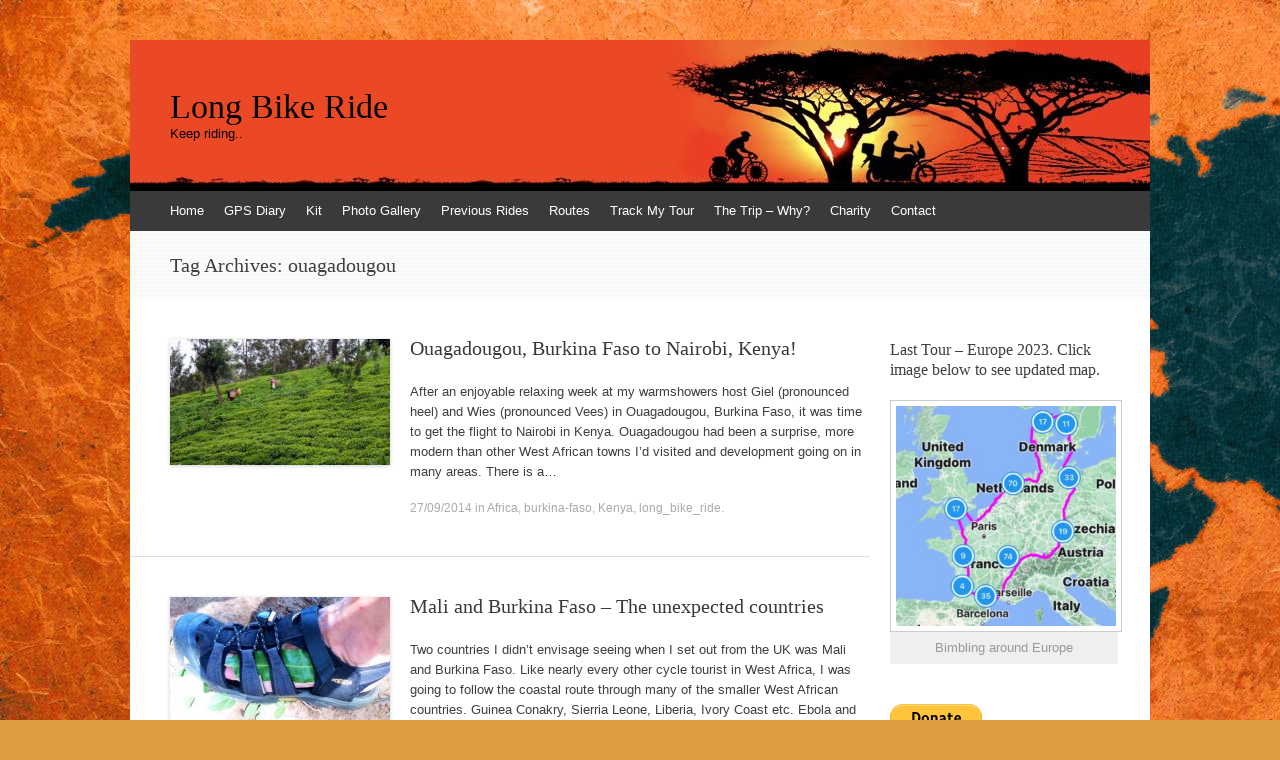

--- FILE ---
content_type: text/html; charset=UTF-8
request_url: https://longbikeride.co.uk/tag/ouagadougou/
body_size: 11906
content:
<!DOCTYPE html>
<html lang="en-GB">
<head>
<meta charset="UTF-8" />
<meta name="viewport" content="width=device-width, initial-scale=1" />
<title>ouagadougou Archives - Long Bike Ride</title>
<link rel="profile" href="https://gmpg.org/xfn/11" />
<link rel="pingback" href="https://longbikeride.co.uk/xmlrpc.php" />
<!--[if lt IE 9]>
<script src="https://longbikeride.co.uk/wp-content/themes/expound/js/html5.js" type="text/javascript"></script>
<![endif]-->

<meta name='robots' content='index, follow, max-image-preview:large, max-snippet:-1, max-video-preview:-1' />

	<!-- This site is optimized with the Yoast SEO plugin v26.7 - https://yoast.com/wordpress/plugins/seo/ -->
	<link rel="canonical" href="https://longbikeride.co.uk/tag/ouagadougou/" />
	<meta property="og:locale" content="en_GB" />
	<meta property="og:type" content="article" />
	<meta property="og:title" content="ouagadougou Archives - Long Bike Ride" />
	<meta property="og:url" content="https://longbikeride.co.uk/tag/ouagadougou/" />
	<meta property="og:site_name" content="Long Bike Ride" />
	<meta name="twitter:card" content="summary_large_image" />
	<meta name="twitter:site" content="@gplhl72" />
	<script type="application/ld+json" class="yoast-schema-graph">{"@context":"https://schema.org","@graph":[{"@type":"CollectionPage","@id":"https://longbikeride.co.uk/tag/ouagadougou/","url":"https://longbikeride.co.uk/tag/ouagadougou/","name":"ouagadougou Archives - Long Bike Ride","isPartOf":{"@id":"https://longbikeride.co.uk/#website"},"primaryImageOfPage":{"@id":"https://longbikeride.co.uk/tag/ouagadougou/#primaryimage"},"image":{"@id":"https://longbikeride.co.uk/tag/ouagadougou/#primaryimage"},"thumbnailUrl":"https://longbikeride.co.uk/wp-content/uploads/2014/09/wpid-20140927-022841.jpg","breadcrumb":{"@id":"https://longbikeride.co.uk/tag/ouagadougou/#breadcrumb"},"inLanguage":"en-GB"},{"@type":"ImageObject","inLanguage":"en-GB","@id":"https://longbikeride.co.uk/tag/ouagadougou/#primaryimage","url":"https://longbikeride.co.uk/wp-content/uploads/2014/09/wpid-20140927-022841.jpg","contentUrl":"https://longbikeride.co.uk/wp-content/uploads/2014/09/wpid-20140927-022841.jpg","width":640,"height":480},{"@type":"BreadcrumbList","@id":"https://longbikeride.co.uk/tag/ouagadougou/#breadcrumb","itemListElement":[{"@type":"ListItem","position":1,"name":"Home","item":"https://longbikeride.co.uk/"},{"@type":"ListItem","position":2,"name":"ouagadougou"}]},{"@type":"WebSite","@id":"https://longbikeride.co.uk/#website","url":"https://longbikeride.co.uk/","name":"Long Bike Ride","description":"Keep riding..","potentialAction":[{"@type":"SearchAction","target":{"@type":"EntryPoint","urlTemplate":"https://longbikeride.co.uk/?s={search_term_string}"},"query-input":{"@type":"PropertyValueSpecification","valueRequired":true,"valueName":"search_term_string"}}],"inLanguage":"en-GB"}]}</script>
	<!-- / Yoast SEO plugin. -->


<link rel='dns-prefetch' href='//stats.wp.com' />
<link rel="alternate" type="application/rss+xml" title="Long Bike Ride &raquo; Feed" href="https://longbikeride.co.uk/feed/" />
<link rel="alternate" type="application/rss+xml" title="Long Bike Ride &raquo; Comments Feed" href="https://longbikeride.co.uk/comments/feed/" />
<link rel="alternate" type="application/rss+xml" title="Long Bike Ride &raquo; ouagadougou Tag Feed" href="https://longbikeride.co.uk/tag/ouagadougou/feed/" />
<style id='wp-img-auto-sizes-contain-inline-css' type='text/css'>
img:is([sizes=auto i],[sizes^="auto," i]){contain-intrinsic-size:3000px 1500px}
/*# sourceURL=wp-img-auto-sizes-contain-inline-css */
</style>
<link rel='stylesheet' id='pt-cv-public-style-css' href='https://longbikeride.co.uk/wp-content/plugins/content-views-query-and-display-post-page/public/assets/css/cv.css?ver=4.2.1' type='text/css' media='all' />
<link rel='stylesheet' id='sbi_styles-css' href='https://longbikeride.co.uk/wp-content/plugins/instagram-feed/css/sbi-styles.min.css?ver=6.10.0' type='text/css' media='all' />
<style id='wp-emoji-styles-inline-css' type='text/css'>

	img.wp-smiley, img.emoji {
		display: inline !important;
		border: none !important;
		box-shadow: none !important;
		height: 1em !important;
		width: 1em !important;
		margin: 0 0.07em !important;
		vertical-align: -0.1em !important;
		background: none !important;
		padding: 0 !important;
	}
/*# sourceURL=wp-emoji-styles-inline-css */
</style>
<style id='wp-block-library-inline-css' type='text/css'>
:root{--wp-block-synced-color:#7a00df;--wp-block-synced-color--rgb:122,0,223;--wp-bound-block-color:var(--wp-block-synced-color);--wp-editor-canvas-background:#ddd;--wp-admin-theme-color:#007cba;--wp-admin-theme-color--rgb:0,124,186;--wp-admin-theme-color-darker-10:#006ba1;--wp-admin-theme-color-darker-10--rgb:0,107,160.5;--wp-admin-theme-color-darker-20:#005a87;--wp-admin-theme-color-darker-20--rgb:0,90,135;--wp-admin-border-width-focus:2px}@media (min-resolution:192dpi){:root{--wp-admin-border-width-focus:1.5px}}.wp-element-button{cursor:pointer}:root .has-very-light-gray-background-color{background-color:#eee}:root .has-very-dark-gray-background-color{background-color:#313131}:root .has-very-light-gray-color{color:#eee}:root .has-very-dark-gray-color{color:#313131}:root .has-vivid-green-cyan-to-vivid-cyan-blue-gradient-background{background:linear-gradient(135deg,#00d084,#0693e3)}:root .has-purple-crush-gradient-background{background:linear-gradient(135deg,#34e2e4,#4721fb 50%,#ab1dfe)}:root .has-hazy-dawn-gradient-background{background:linear-gradient(135deg,#faaca8,#dad0ec)}:root .has-subdued-olive-gradient-background{background:linear-gradient(135deg,#fafae1,#67a671)}:root .has-atomic-cream-gradient-background{background:linear-gradient(135deg,#fdd79a,#004a59)}:root .has-nightshade-gradient-background{background:linear-gradient(135deg,#330968,#31cdcf)}:root .has-midnight-gradient-background{background:linear-gradient(135deg,#020381,#2874fc)}:root{--wp--preset--font-size--normal:16px;--wp--preset--font-size--huge:42px}.has-regular-font-size{font-size:1em}.has-larger-font-size{font-size:2.625em}.has-normal-font-size{font-size:var(--wp--preset--font-size--normal)}.has-huge-font-size{font-size:var(--wp--preset--font-size--huge)}.has-text-align-center{text-align:center}.has-text-align-left{text-align:left}.has-text-align-right{text-align:right}.has-fit-text{white-space:nowrap!important}#end-resizable-editor-section{display:none}.aligncenter{clear:both}.items-justified-left{justify-content:flex-start}.items-justified-center{justify-content:center}.items-justified-right{justify-content:flex-end}.items-justified-space-between{justify-content:space-between}.screen-reader-text{border:0;clip-path:inset(50%);height:1px;margin:-1px;overflow:hidden;padding:0;position:absolute;width:1px;word-wrap:normal!important}.screen-reader-text:focus{background-color:#ddd;clip-path:none;color:#444;display:block;font-size:1em;height:auto;left:5px;line-height:normal;padding:15px 23px 14px;text-decoration:none;top:5px;width:auto;z-index:100000}html :where(.has-border-color){border-style:solid}html :where([style*=border-top-color]){border-top-style:solid}html :where([style*=border-right-color]){border-right-style:solid}html :where([style*=border-bottom-color]){border-bottom-style:solid}html :where([style*=border-left-color]){border-left-style:solid}html :where([style*=border-width]){border-style:solid}html :where([style*=border-top-width]){border-top-style:solid}html :where([style*=border-right-width]){border-right-style:solid}html :where([style*=border-bottom-width]){border-bottom-style:solid}html :where([style*=border-left-width]){border-left-style:solid}html :where(img[class*=wp-image-]){height:auto;max-width:100%}:where(figure){margin:0 0 1em}html :where(.is-position-sticky){--wp-admin--admin-bar--position-offset:var(--wp-admin--admin-bar--height,0px)}@media screen and (max-width:600px){html :where(.is-position-sticky){--wp-admin--admin-bar--position-offset:0px}}

/*# sourceURL=wp-block-library-inline-css */
</style><style id='global-styles-inline-css' type='text/css'>
:root{--wp--preset--aspect-ratio--square: 1;--wp--preset--aspect-ratio--4-3: 4/3;--wp--preset--aspect-ratio--3-4: 3/4;--wp--preset--aspect-ratio--3-2: 3/2;--wp--preset--aspect-ratio--2-3: 2/3;--wp--preset--aspect-ratio--16-9: 16/9;--wp--preset--aspect-ratio--9-16: 9/16;--wp--preset--color--black: #000000;--wp--preset--color--cyan-bluish-gray: #abb8c3;--wp--preset--color--white: #ffffff;--wp--preset--color--pale-pink: #f78da7;--wp--preset--color--vivid-red: #cf2e2e;--wp--preset--color--luminous-vivid-orange: #ff6900;--wp--preset--color--luminous-vivid-amber: #fcb900;--wp--preset--color--light-green-cyan: #7bdcb5;--wp--preset--color--vivid-green-cyan: #00d084;--wp--preset--color--pale-cyan-blue: #8ed1fc;--wp--preset--color--vivid-cyan-blue: #0693e3;--wp--preset--color--vivid-purple: #9b51e0;--wp--preset--gradient--vivid-cyan-blue-to-vivid-purple: linear-gradient(135deg,rgb(6,147,227) 0%,rgb(155,81,224) 100%);--wp--preset--gradient--light-green-cyan-to-vivid-green-cyan: linear-gradient(135deg,rgb(122,220,180) 0%,rgb(0,208,130) 100%);--wp--preset--gradient--luminous-vivid-amber-to-luminous-vivid-orange: linear-gradient(135deg,rgb(252,185,0) 0%,rgb(255,105,0) 100%);--wp--preset--gradient--luminous-vivid-orange-to-vivid-red: linear-gradient(135deg,rgb(255,105,0) 0%,rgb(207,46,46) 100%);--wp--preset--gradient--very-light-gray-to-cyan-bluish-gray: linear-gradient(135deg,rgb(238,238,238) 0%,rgb(169,184,195) 100%);--wp--preset--gradient--cool-to-warm-spectrum: linear-gradient(135deg,rgb(74,234,220) 0%,rgb(151,120,209) 20%,rgb(207,42,186) 40%,rgb(238,44,130) 60%,rgb(251,105,98) 80%,rgb(254,248,76) 100%);--wp--preset--gradient--blush-light-purple: linear-gradient(135deg,rgb(255,206,236) 0%,rgb(152,150,240) 100%);--wp--preset--gradient--blush-bordeaux: linear-gradient(135deg,rgb(254,205,165) 0%,rgb(254,45,45) 50%,rgb(107,0,62) 100%);--wp--preset--gradient--luminous-dusk: linear-gradient(135deg,rgb(255,203,112) 0%,rgb(199,81,192) 50%,rgb(65,88,208) 100%);--wp--preset--gradient--pale-ocean: linear-gradient(135deg,rgb(255,245,203) 0%,rgb(182,227,212) 50%,rgb(51,167,181) 100%);--wp--preset--gradient--electric-grass: linear-gradient(135deg,rgb(202,248,128) 0%,rgb(113,206,126) 100%);--wp--preset--gradient--midnight: linear-gradient(135deg,rgb(2,3,129) 0%,rgb(40,116,252) 100%);--wp--preset--font-size--small: 13px;--wp--preset--font-size--medium: 20px;--wp--preset--font-size--large: 36px;--wp--preset--font-size--x-large: 42px;--wp--preset--spacing--20: 0.44rem;--wp--preset--spacing--30: 0.67rem;--wp--preset--spacing--40: 1rem;--wp--preset--spacing--50: 1.5rem;--wp--preset--spacing--60: 2.25rem;--wp--preset--spacing--70: 3.38rem;--wp--preset--spacing--80: 5.06rem;--wp--preset--shadow--natural: 6px 6px 9px rgba(0, 0, 0, 0.2);--wp--preset--shadow--deep: 12px 12px 50px rgba(0, 0, 0, 0.4);--wp--preset--shadow--sharp: 6px 6px 0px rgba(0, 0, 0, 0.2);--wp--preset--shadow--outlined: 6px 6px 0px -3px rgb(255, 255, 255), 6px 6px rgb(0, 0, 0);--wp--preset--shadow--crisp: 6px 6px 0px rgb(0, 0, 0);}:where(.is-layout-flex){gap: 0.5em;}:where(.is-layout-grid){gap: 0.5em;}body .is-layout-flex{display: flex;}.is-layout-flex{flex-wrap: wrap;align-items: center;}.is-layout-flex > :is(*, div){margin: 0;}body .is-layout-grid{display: grid;}.is-layout-grid > :is(*, div){margin: 0;}:where(.wp-block-columns.is-layout-flex){gap: 2em;}:where(.wp-block-columns.is-layout-grid){gap: 2em;}:where(.wp-block-post-template.is-layout-flex){gap: 1.25em;}:where(.wp-block-post-template.is-layout-grid){gap: 1.25em;}.has-black-color{color: var(--wp--preset--color--black) !important;}.has-cyan-bluish-gray-color{color: var(--wp--preset--color--cyan-bluish-gray) !important;}.has-white-color{color: var(--wp--preset--color--white) !important;}.has-pale-pink-color{color: var(--wp--preset--color--pale-pink) !important;}.has-vivid-red-color{color: var(--wp--preset--color--vivid-red) !important;}.has-luminous-vivid-orange-color{color: var(--wp--preset--color--luminous-vivid-orange) !important;}.has-luminous-vivid-amber-color{color: var(--wp--preset--color--luminous-vivid-amber) !important;}.has-light-green-cyan-color{color: var(--wp--preset--color--light-green-cyan) !important;}.has-vivid-green-cyan-color{color: var(--wp--preset--color--vivid-green-cyan) !important;}.has-pale-cyan-blue-color{color: var(--wp--preset--color--pale-cyan-blue) !important;}.has-vivid-cyan-blue-color{color: var(--wp--preset--color--vivid-cyan-blue) !important;}.has-vivid-purple-color{color: var(--wp--preset--color--vivid-purple) !important;}.has-black-background-color{background-color: var(--wp--preset--color--black) !important;}.has-cyan-bluish-gray-background-color{background-color: var(--wp--preset--color--cyan-bluish-gray) !important;}.has-white-background-color{background-color: var(--wp--preset--color--white) !important;}.has-pale-pink-background-color{background-color: var(--wp--preset--color--pale-pink) !important;}.has-vivid-red-background-color{background-color: var(--wp--preset--color--vivid-red) !important;}.has-luminous-vivid-orange-background-color{background-color: var(--wp--preset--color--luminous-vivid-orange) !important;}.has-luminous-vivid-amber-background-color{background-color: var(--wp--preset--color--luminous-vivid-amber) !important;}.has-light-green-cyan-background-color{background-color: var(--wp--preset--color--light-green-cyan) !important;}.has-vivid-green-cyan-background-color{background-color: var(--wp--preset--color--vivid-green-cyan) !important;}.has-pale-cyan-blue-background-color{background-color: var(--wp--preset--color--pale-cyan-blue) !important;}.has-vivid-cyan-blue-background-color{background-color: var(--wp--preset--color--vivid-cyan-blue) !important;}.has-vivid-purple-background-color{background-color: var(--wp--preset--color--vivid-purple) !important;}.has-black-border-color{border-color: var(--wp--preset--color--black) !important;}.has-cyan-bluish-gray-border-color{border-color: var(--wp--preset--color--cyan-bluish-gray) !important;}.has-white-border-color{border-color: var(--wp--preset--color--white) !important;}.has-pale-pink-border-color{border-color: var(--wp--preset--color--pale-pink) !important;}.has-vivid-red-border-color{border-color: var(--wp--preset--color--vivid-red) !important;}.has-luminous-vivid-orange-border-color{border-color: var(--wp--preset--color--luminous-vivid-orange) !important;}.has-luminous-vivid-amber-border-color{border-color: var(--wp--preset--color--luminous-vivid-amber) !important;}.has-light-green-cyan-border-color{border-color: var(--wp--preset--color--light-green-cyan) !important;}.has-vivid-green-cyan-border-color{border-color: var(--wp--preset--color--vivid-green-cyan) !important;}.has-pale-cyan-blue-border-color{border-color: var(--wp--preset--color--pale-cyan-blue) !important;}.has-vivid-cyan-blue-border-color{border-color: var(--wp--preset--color--vivid-cyan-blue) !important;}.has-vivid-purple-border-color{border-color: var(--wp--preset--color--vivid-purple) !important;}.has-vivid-cyan-blue-to-vivid-purple-gradient-background{background: var(--wp--preset--gradient--vivid-cyan-blue-to-vivid-purple) !important;}.has-light-green-cyan-to-vivid-green-cyan-gradient-background{background: var(--wp--preset--gradient--light-green-cyan-to-vivid-green-cyan) !important;}.has-luminous-vivid-amber-to-luminous-vivid-orange-gradient-background{background: var(--wp--preset--gradient--luminous-vivid-amber-to-luminous-vivid-orange) !important;}.has-luminous-vivid-orange-to-vivid-red-gradient-background{background: var(--wp--preset--gradient--luminous-vivid-orange-to-vivid-red) !important;}.has-very-light-gray-to-cyan-bluish-gray-gradient-background{background: var(--wp--preset--gradient--very-light-gray-to-cyan-bluish-gray) !important;}.has-cool-to-warm-spectrum-gradient-background{background: var(--wp--preset--gradient--cool-to-warm-spectrum) !important;}.has-blush-light-purple-gradient-background{background: var(--wp--preset--gradient--blush-light-purple) !important;}.has-blush-bordeaux-gradient-background{background: var(--wp--preset--gradient--blush-bordeaux) !important;}.has-luminous-dusk-gradient-background{background: var(--wp--preset--gradient--luminous-dusk) !important;}.has-pale-ocean-gradient-background{background: var(--wp--preset--gradient--pale-ocean) !important;}.has-electric-grass-gradient-background{background: var(--wp--preset--gradient--electric-grass) !important;}.has-midnight-gradient-background{background: var(--wp--preset--gradient--midnight) !important;}.has-small-font-size{font-size: var(--wp--preset--font-size--small) !important;}.has-medium-font-size{font-size: var(--wp--preset--font-size--medium) !important;}.has-large-font-size{font-size: var(--wp--preset--font-size--large) !important;}.has-x-large-font-size{font-size: var(--wp--preset--font-size--x-large) !important;}
/*# sourceURL=global-styles-inline-css */
</style>

<style id='classic-theme-styles-inline-css' type='text/css'>
/*! This file is auto-generated */
.wp-block-button__link{color:#fff;background-color:#32373c;border-radius:9999px;box-shadow:none;text-decoration:none;padding:calc(.667em + 2px) calc(1.333em + 2px);font-size:1.125em}.wp-block-file__button{background:#32373c;color:#fff;text-decoration:none}
/*# sourceURL=/wp-includes/css/classic-themes.min.css */
</style>
<link rel='stylesheet' id='isell-style-css' href='https://longbikeride.co.uk/wp-content/plugins/sell-digital-downloads/css/isell_style.css?ver=2.2.6' type='text/css' media='all' />
<link rel='stylesheet' id='output-style-css' href='https://longbikeride.co.uk/wp-content/plugins/wp-gpx-maps/css/wp-gpx-maps-output.css?ver=1.0.0' type='text/css' media='all' />
<link rel='stylesheet' id='leaflet-css' href='https://longbikeride.co.uk/wp-content/plugins/wp-gpx-maps/ThirdParties/Leaflet_1.5.1/leaflet.css?ver=1.5.1' type='text/css' media='all' />
<link rel='stylesheet' id='leaflet.markercluster-css' href='https://longbikeride.co.uk/wp-content/plugins/wp-gpx-maps/ThirdParties/Leaflet.markercluster-1.4.1/MarkerCluster.css?ver=1.4.1,' type='text/css' media='all' />
<link rel='stylesheet' id='leaflet.Photo-css' href='https://longbikeride.co.uk/wp-content/plugins/wp-gpx-maps/ThirdParties/Leaflet.Photo/Leaflet.Photo.css?ver=9f70a8add40fbb5f6061467e58d4bb8f' type='text/css' media='all' />
<link rel='stylesheet' id='leaflet.fullscreen-css' href='https://longbikeride.co.uk/wp-content/plugins/wp-gpx-maps/ThirdParties/leaflet.fullscreen-1.4.5/Control.FullScreen.css?ver=1.5.1' type='text/css' media='all' />
<link rel='stylesheet' id='expound-style-css' href='https://longbikeride.co.uk/wp-content/themes/expound/style.css?ver=20140129' type='text/css' media='all' />
<script type="text/javascript" src="https://longbikeride.co.uk/wp-includes/js/jquery/jquery.min.js?ver=3.7.1" id="jquery-core-js"></script>
<script type="text/javascript" src="https://longbikeride.co.uk/wp-includes/js/jquery/jquery-migrate.min.js?ver=3.4.1" id="jquery-migrate-js"></script>
<script type="text/javascript" src="https://longbikeride.co.uk/wp-content/plugins/wp-gpx-maps/ThirdParties/Leaflet_1.5.1/leaflet.js?ver=1.5.1" id="leaflet-js"></script>
<script type="text/javascript" src="https://longbikeride.co.uk/wp-content/plugins/wp-gpx-maps/ThirdParties/Leaflet.markercluster-1.4.1/leaflet.markercluster.js?ver=1.4.1" id="leaflet.markercluster-js"></script>
<script type="text/javascript" src="https://longbikeride.co.uk/wp-content/plugins/wp-gpx-maps/ThirdParties/Leaflet.Photo/Leaflet.Photo.js?ver=9f70a8add40fbb5f6061467e58d4bb8f" id="leaflet.Photo-js"></script>
<script type="text/javascript" src="https://longbikeride.co.uk/wp-content/plugins/wp-gpx-maps/ThirdParties/leaflet.fullscreen-1.4.5/Control.FullScreen.js?ver=1.4.5" id="leaflet.fullscreen-js"></script>
<script type="text/javascript" src="https://longbikeride.co.uk/wp-content/plugins/wp-gpx-maps/js/Chart.min.js?ver=2.8.0" id="chartjs-js"></script>
<script type="text/javascript" src="https://longbikeride.co.uk/wp-content/plugins/wp-gpx-maps/js/WP-GPX-Maps.js?ver=1.6.02" id="wp-gpx-maps-js"></script>
<link rel="https://api.w.org/" href="https://longbikeride.co.uk/wp-json/" /><link rel="alternate" title="JSON" type="application/json" href="https://longbikeride.co.uk/wp-json/wp/v2/tags/144" /><link rel="EditURI" type="application/rsd+xml" title="RSD" href="https://longbikeride.co.uk/xmlrpc.php?rsd" />

	<style>img#wpstats{display:none}</style>
			<style type="text/css">
	        .site-title a,
        .site-title a:hover,
        .site-description {
			color: #000000;
        }
	
			.site-header .site-branding {
			background-color: transparent;
			background-image: url('https://longbikeride.co.uk/wp-content/uploads/2025/09/cropped-african_dawn_slide_RW1.jpeg');
			background-position: 50% 0;
			background-repeat: no-repeat;
			height: 151px;
		}
		</style>
	<style type="text/css" id="custom-background-css">
body.custom-background { background-color: #dd9d3e; background-image: url("https://longbikeride.co.uk/wp-content/uploads/2017/02/Old-Map-Wallpaper_invert.jpg"); background-position: left top; background-size: auto; background-repeat: repeat; background-attachment: fixed; }
</style>
	</head>

<body data-rsssl=1 class="archive tag tag-ouagadougou tag-144 custom-background wp-theme-expound">
<div id="page" class="hfeed site">
		<header id="masthead" class="site-header" role="banner">
		<div class="site-branding">
			<div class="site-title-group">
				<h1 class="site-title"><a href="https://longbikeride.co.uk/" title="Long Bike Ride" rel="home">Long Bike Ride</a></h1>
				<h2 class="site-description">Keep riding..</h2>
			</div>
		</div>

		<nav id="site-navigation" class="navigation-main" role="navigation">
			<h1 class="menu-toggle">Menu</h1>
			<a class="skip-link screen-reader-text" href="#content">Skip to content</a>

			<div class="menu"><ul>
<li ><a href="https://longbikeride.co.uk/">Home</a></li><li class="page_item page-item-3467"><a href="https://longbikeride.co.uk/gps-diary/">GPS Diary</a></li>
<li class="page_item page-item-8 page_item_has_children"><a href="https://longbikeride.co.uk/kit/">Kit</a>
<ul class='children'>
	<li class="page_item page-item-52"><a href="https://longbikeride.co.uk/kit/clothing/">Clothing</a></li>
	<li class="page_item page-item-55"><a href="https://longbikeride.co.uk/kit/gadgetsmisc/">Gadgets/Misc</a></li>
	<li class="page_item page-item-46"><a href="https://longbikeride.co.uk/kit/on-the-bikesspares/">On the Bikes/Spares</a></li>
	<li class="page_item page-item-49"><a href="https://longbikeride.co.uk/kit/tentssleepingcamping/">Tents/Sleeping/Camping</a></li>
	<li class="page_item page-item-262 page_item_has_children"><a href="https://longbikeride.co.uk/kit/the-bike/">The Bike</a>
	<ul class='children'>
		<li class="page_item page-item-499"><a href="https://longbikeride.co.uk/kit/the-bike/rohloff-maintenance/">Rohloff Maintenance</a></li>
	</ul>
</li>
</ul>
</li>
<li class="page_item page-item-74"><a href="https://longbikeride.co.uk/gallery/">Photo Gallery</a></li>
<li class="page_item page-item-5184 page_item_has_children"><a href="https://longbikeride.co.uk/previous-rides/">Previous Rides</a>
<ul class='children'>
	<li class="page_item page-item-5188"><a href="https://longbikeride.co.uk/previous-rides/devizes-to-paris-2012/">Devizes to Paris 2012</a></li>
	<li class="page_item page-item-5301"><a href="https://longbikeride.co.uk/previous-rides/devizes-to-paris-2013/">Devizes to Paris 2013</a></li>
	<li class="page_item page-item-5253"><a href="https://longbikeride.co.uk/previous-rides/lejog-in-5/">Lejog in 5 &#8211; 2017</a></li>
	<li class="page_item page-item-5573"><a href="https://longbikeride.co.uk/previous-rides/uk-to-cape-town-the-long-bike-ride/">UK to Cape Town &#8211; The Long Bike Ride</a></li>
</ul>
</li>
<li class="page_item page-item-2190"><a href="https://longbikeride.co.uk/routes/">Routes</a></li>
<li class="page_item page-item-189"><a href="https://longbikeride.co.uk/track-my-tour/">Track My Tour</a></li>
<li class="page_item page-item-38"><a href="https://longbikeride.co.uk/the-trip/">The Trip &#8211; Why?</a></li>
<li class="page_item page-item-41"><a href="https://longbikeride.co.uk/charity/">Charity</a></li>
<li class="page_item page-item-69 page_item_has_children"><a href="https://longbikeride.co.uk/contact/">Contact</a>
<ul class='children'>
	<li class="page_item page-item-1223"><a href="https://longbikeride.co.uk/contact/privacy-policy/">Privacy Policy</a></li>
</ul>
</li>
</ul></div>
								</nav><!-- #site-navigation -->
	</header><!-- #masthead -->
	
	<div id="main" class="site-main">

			<header class="page-header">
			<h1 class="page-title">
				Tag Archives: <span>ouagadougou</span>			</h1>
					</header><!-- .page-header -->
	
	
	<div id="primary" class="content-area">
		<div id="content" class="site-content" role="main">

		
						
				
<article id="post-932" class="post-932 post type-post status-publish format-standard has-post-thumbnail hentry category-africa category-burkina-faso-3 category-kenya category-long_bike_ride-2 tag-africa tag-kenya tag-burkina-faso-2 tag-coffee tag-cycletouring tag-cycling tag-longbikeride tag-nairobi tag-ouagadougou tag-surly-long-haul-trucker tag-tea tag-touring tag-uk-to-cape-town">

		<div class="entry-thumbnail">
		<a href="https://longbikeride.co.uk/ouagadougou-to-nairobi-kenya-2/"><img width="220" height="126" src="https://longbikeride.co.uk/wp-content/uploads/2014/09/wpid-20140927-022841-220x126.jpg" class="attachment-post-thumbnail size-post-thumbnail wp-post-image" alt="" decoding="async" /></a>
	</div>
	
	<header class="entry-header">
		<h1 class="entry-title"><a href="https://longbikeride.co.uk/ouagadougou-to-nairobi-kenya-2/" rel="bookmark">Ouagadougou, Burkina Faso to Nairobi, Kenya!</a></h1>
	</header><!-- .entry-header -->

	<div class="entry-summary">
		<p>After an enjoyable relaxing week at my warmshowers host Giel (pronounced heel) and Wies (pronounced Vees) in Ouagadougou, Burkina Faso, it was time to get the flight to Nairobi in Kenya. Ouagadougou had been a surprise, more modern than other West African towns I&#8217;d visited and development going on in many areas. There is a&hellip;</p>
	</div><!-- .entry-summary -->

	<footer class="entry-meta">
		<a class="entry-date" href="https://longbikeride.co.uk/ouagadougou-to-nairobi-kenya-2/">27/09/2014</a> in <a href="https://longbikeride.co.uk/category/africa/" rel="category tag">Africa</a>, <a href="https://longbikeride.co.uk/category/burkina-faso-3/" rel="category tag">burkina-faso</a>, <a href="https://longbikeride.co.uk/category/africa/kenya/" rel="category tag">Kenya</a>, <a href="https://longbikeride.co.uk/category/long_bike_ride-2/" rel="category tag">long_bike_ride</a>.	</footer><!-- .entry-meta -->
</article><!-- #post-## -->

			
				
<article id="post-883" class="post-883 post type-post status-publish format-standard has-post-thumbnail hentry category-africa category-burkina-faso category-long_bike_ride category-mali tag-africa tag-bamako tag-burkina-faso-2 tag-camping tag-cycle-tour tag-cycle-touring tag-doxycycline tag-food tag-long-bike-ride tag-malaria tag-mali tag-mosque tag-muslim tag-ouagadougou tag-segou tag-sleeping-camel tag-uk-to-cape-town">

		<div class="entry-thumbnail">
		<a href="https://longbikeride.co.uk/mali-and-burkina-faso-the-unexpected-countries/"><img width="220" height="126" src="https://longbikeride.co.uk/wp-content/uploads/2014/09/wpid-20140916-043940-220x126.jpg" class="attachment-post-thumbnail size-post-thumbnail wp-post-image" alt="" decoding="async" /></a>
	</div>
	
	<header class="entry-header">
		<h1 class="entry-title"><a href="https://longbikeride.co.uk/mali-and-burkina-faso-the-unexpected-countries/" rel="bookmark">Mali and Burkina Faso &#8211; The unexpected countries</a></h1>
	</header><!-- .entry-header -->

	<div class="entry-summary">
		<p>Two countries I didn&#8217;t envisage seeing when I set out from the UK was Mali and Burkina Faso. Like nearly every other cycle tourist in West Africa, I was going to follow the coastal route through many of the smaller West African countries. Guinea Conakry, Sierria Leone, Liberia, Ivory Coast etc. Ebola and its repercussions&hellip;</p>
	</div><!-- .entry-summary -->

	<footer class="entry-meta">
		<a class="entry-date" href="https://longbikeride.co.uk/mali-and-burkina-faso-the-unexpected-countries/">16/09/2014</a> in <a href="https://longbikeride.co.uk/category/africa/" rel="category tag">Africa</a>, <a href="https://longbikeride.co.uk/category/africa/burkina-faso/" rel="category tag">Burkina Faso</a>, <a href="https://longbikeride.co.uk/category/long_bike_ride/" rel="category tag">Long Bike Ride</a>, <a href="https://longbikeride.co.uk/category/africa/mali/" rel="category tag">Mali</a>.	</footer><!-- .entry-meta -->
</article><!-- #post-## -->

			
			
		
		</div><!-- #content -->
	</div><!-- #primary -->

	<div id="secondary" class="widget-area" role="complementary">
				<aside id="media_image-2" class="widget widget_media_image"><h1 class="widget-title">Last Tour &#8211; Europe 2023. Click image below to see updated map.</h1><div style="width: 306px" class="wp-caption alignnone"><a href="https://trackmytour.com/1G1qJ"><img width="300" height="300" src="https://longbikeride.co.uk/wp-content/uploads/2024/02/img_6053-1-300x300.jpg" class="image wp-image-14845 alignnone attachment-medium size-medium" alt="Europe 2023 Tour" style="max-width: 100%; height: auto;" decoding="async" loading="lazy" srcset="https://longbikeride.co.uk/wp-content/uploads/2024/02/img_6053-1-300x300.jpg 300w, https://longbikeride.co.uk/wp-content/uploads/2024/02/img_6053-1-150x150.jpg 150w, https://longbikeride.co.uk/wp-content/uploads/2024/02/img_6053-1-50x50.jpg 50w, https://longbikeride.co.uk/wp-content/uploads/2024/02/img_6053-1.jpg 750w" sizes="auto, (max-width: 300px) 100vw, 300px" /></a><p class="wp-caption-text">Bimbling around Europe</p></div></aside><aside id="text-6" class="widget widget_text">			<div class="textwidget"><a href="https://href.li/?https://www.paypal.com/cgi-bin/webscr?cmd=_s-xclick&amp;hosted_button_id=4WWMVL9N3E52W" target="_blank" rel="nofollow noreferrer"><img src="https://www.paypal.com/en_US/i/btn/btn_donate_LG.gif" alt="" /></a><br />
Feel like helping me along? Buy me a coffee or a beer?
<br></div>
		</aside><aside id="media_image-3" class="widget widget_media_image"><h1 class="widget-title">Ride to Capetown. Click image to see map.</h1><a href="https://trackmytour.com/r06hP" target="_blank"><img width="439" height="629" src="https://longbikeride.co.uk/wp-content/uploads/2016/04/My_Tour.png" class="image wp-image-2201 aligncenter attachment-full size-full" alt="" style="max-width: 100%; height: auto;" decoding="async" loading="lazy" srcset="https://longbikeride.co.uk/wp-content/uploads/2016/04/My_Tour.png 439w, https://longbikeride.co.uk/wp-content/uploads/2016/04/My_Tour-209x300.png 209w" sizes="auto, (max-width: 439px) 100vw, 439px" /></a></aside><aside id="text-3" class="widget widget_text">			<div class="textwidget"><iframe height='454' width='300' frameborder='0' allowtransparency='true' scrolling='no' src='https://www.strava.com/athletes/282809/latest-rides/ef70adc6ff21fdda69be9b0b49f987bffe532b3b'></iframe>
</div>
		</aside><aside id="search-2" class="widget widget_search">	<form method="get" id="searchform" class="searchform" action="https://longbikeride.co.uk/" role="search">
		<label for="s" class="screen-reader-text">Search</label>
		<input type="search" class="field" name="s" value="" id="s" placeholder="Search &hellip;" />
		<input type="submit" class="submit" id="searchsubmit" value="Search" />
	</form>
</aside><aside id="archives-2" class="widget widget_archive"><h1 class="widget-title">Archives</h1>		<label class="screen-reader-text" for="archives-dropdown-2">Archives</label>
		<select id="archives-dropdown-2" name="archive-dropdown">
			
			<option value="">Select Month</option>
				<option value='https://longbikeride.co.uk/2025/09/'> September 2025 &nbsp;(2)</option>
	<option value='https://longbikeride.co.uk/2023/09/'> September 2023 &nbsp;(1)</option>
	<option value='https://longbikeride.co.uk/2023/08/'> August 2023 &nbsp;(3)</option>
	<option value='https://longbikeride.co.uk/2023/07/'> July 2023 &nbsp;(10)</option>
	<option value='https://longbikeride.co.uk/2023/06/'> June 2023 &nbsp;(17)</option>
	<option value='https://longbikeride.co.uk/2023/05/'> May 2023 &nbsp;(1)</option>
	<option value='https://longbikeride.co.uk/2023/04/'> April 2023 &nbsp;(1)</option>
	<option value='https://longbikeride.co.uk/2023/03/'> March 2023 &nbsp;(1)</option>
	<option value='https://longbikeride.co.uk/2023/01/'> January 2023 &nbsp;(1)</option>
	<option value='https://longbikeride.co.uk/2019/05/'> May 2019 &nbsp;(1)</option>
	<option value='https://longbikeride.co.uk/2017/07/'> July 2017 &nbsp;(1)</option>
	<option value='https://longbikeride.co.uk/2017/06/'> June 2017 &nbsp;(13)</option>
	<option value='https://longbikeride.co.uk/2017/04/'> April 2017 &nbsp;(1)</option>
	<option value='https://longbikeride.co.uk/2017/03/'> March 2017 &nbsp;(1)</option>
	<option value='https://longbikeride.co.uk/2015/12/'> December 2015 &nbsp;(1)</option>
	<option value='https://longbikeride.co.uk/2015/08/'> August 2015 &nbsp;(1)</option>
	<option value='https://longbikeride.co.uk/2015/05/'> May 2015 &nbsp;(1)</option>
	<option value='https://longbikeride.co.uk/2015/04/'> April 2015 &nbsp;(1)</option>
	<option value='https://longbikeride.co.uk/2015/03/'> March 2015 &nbsp;(4)</option>
	<option value='https://longbikeride.co.uk/2015/02/'> February 2015 &nbsp;(5)</option>
	<option value='https://longbikeride.co.uk/2015/01/'> January 2015 &nbsp;(4)</option>
	<option value='https://longbikeride.co.uk/2014/12/'> December 2014 &nbsp;(3)</option>
	<option value='https://longbikeride.co.uk/2014/11/'> November 2014 &nbsp;(3)</option>
	<option value='https://longbikeride.co.uk/2014/10/'> October 2014 &nbsp;(4)</option>
	<option value='https://longbikeride.co.uk/2014/09/'> September 2014 &nbsp;(4)</option>
	<option value='https://longbikeride.co.uk/2014/08/'> August 2014 &nbsp;(2)</option>
	<option value='https://longbikeride.co.uk/2014/07/'> July 2014 &nbsp;(8)</option>
	<option value='https://longbikeride.co.uk/2014/06/'> June 2014 &nbsp;(7)</option>
	<option value='https://longbikeride.co.uk/2014/05/'> May 2014 &nbsp;(6)</option>
	<option value='https://longbikeride.co.uk/2014/04/'> April 2014 &nbsp;(2)</option>
	<option value='https://longbikeride.co.uk/2013/06/'> June 2013 &nbsp;(3)</option>
	<option value='https://longbikeride.co.uk/2013/05/'> May 2013 &nbsp;(6)</option>
	<option value='https://longbikeride.co.uk/2012/08/'> August 2012 &nbsp;(11)</option>

		</select>

			<script type="text/javascript">
/* <![CDATA[ */

( ( dropdownId ) => {
	const dropdown = document.getElementById( dropdownId );
	function onSelectChange() {
		setTimeout( () => {
			if ( 'escape' === dropdown.dataset.lastkey ) {
				return;
			}
			if ( dropdown.value ) {
				document.location.href = dropdown.value;
			}
		}, 250 );
	}
	function onKeyUp( event ) {
		if ( 'Escape' === event.key ) {
			dropdown.dataset.lastkey = 'escape';
		} else {
			delete dropdown.dataset.lastkey;
		}
	}
	function onClick() {
		delete dropdown.dataset.lastkey;
	}
	dropdown.addEventListener( 'keyup', onKeyUp );
	dropdown.addEventListener( 'click', onClick );
	dropdown.addEventListener( 'change', onSelectChange );
})( "archives-dropdown-2" );

//# sourceURL=WP_Widget_Archives%3A%3Awidget
/* ]]> */
</script>
</aside>
		<aside id="recent-posts-2" class="widget widget_recent_entries">
		<h1 class="widget-title">Recent Posts</h1>
		<ul>
											<li>
					<a href="https://longbikeride.co.uk/fellow-travellers-mochi-overland/">Fellow travellers: Mochi Overland</a>
									</li>
											<li>
					<a href="https://longbikeride.co.uk/a-new-challenge-ahead-trading-pedals-for-pistons/">A New Challenge Ahead: Trading Pedals for Pistons</a>
									</li>
											<li>
					<a href="https://longbikeride.co.uk/james-and-the-giant-party/">James and the Giant Party</a>
									</li>
											<li>
					<a href="https://longbikeride.co.uk/bordeaux/">Bordeaux</a>
									</li>
											<li>
					<a href="https://longbikeride.co.uk/a-route-now-well-travelled/">A route now well travelled (but only twice by me)</a>
									</li>
					</ul>

		</aside>			</div><!-- #secondary -->
	</div><!-- #main -->

	<footer id="colophon" class="site-footer" role="contentinfo">
		<div class="site-info">
			<a href="http://wordpress.org/" rel="generator">Proudly powered by WordPress</a><span class="sep"> | </span>Theme: Expound by <a href="http://kovshenin.com/" rel="designer">Konstantin Kovshenin</a>		</div><!-- .site-info -->

Please take time to read our 

<a href="https://longbikeride.co.uk/privacy-policy/">Privacy Policy</a>



	</footer><!-- #colophon -->
</div><!-- #page -->

<script type="speculationrules">
{"prefetch":[{"source":"document","where":{"and":[{"href_matches":"/*"},{"not":{"href_matches":["/wp-*.php","/wp-admin/*","/wp-content/uploads/*","/wp-content/*","/wp-content/plugins/*","/wp-content/themes/expound/*","/*\\?(.+)"]}},{"not":{"selector_matches":"a[rel~=\"nofollow\"]"}},{"not":{"selector_matches":".no-prefetch, .no-prefetch a"}}]},"eagerness":"conservative"}]}
</script>
<!-- Instagram Feed JS -->
<script type="text/javascript">
var sbiajaxurl = "https://longbikeride.co.uk/wp-admin/admin-ajax.php";
</script>
<script type="text/javascript" id="pt-cv-content-views-script-js-extra">
/* <![CDATA[ */
var PT_CV_PUBLIC = {"_prefix":"pt-cv-","page_to_show":"5","_nonce":"55fc21c67b","is_admin":"","is_mobile":"","ajaxurl":"https://longbikeride.co.uk/wp-admin/admin-ajax.php","lang":"","loading_image_src":"[data-uri]"};
var PT_CV_PAGINATION = {"first":"\u00ab","prev":"\u2039","next":"\u203a","last":"\u00bb","goto_first":"Go to first page","goto_prev":"Go to previous page","goto_next":"Go to next page","goto_last":"Go to last page","current_page":"Current page is","goto_page":"Go to page"};
//# sourceURL=pt-cv-content-views-script-js-extra
/* ]]> */
</script>
<script type="text/javascript" src="https://longbikeride.co.uk/wp-content/plugins/content-views-query-and-display-post-page/public/assets/js/cv.js?ver=4.2.1" id="pt-cv-content-views-script-js"></script>
<script type="text/javascript" src="https://longbikeride.co.uk/wp-content/themes/expound/js/navigation.js?ver=20120206" id="expound-navigation-js"></script>
<script type="text/javascript" src="https://longbikeride.co.uk/wp-content/themes/expound/js/skip-link-focus-fix.js?ver=20130115" id="expound-skip-link-focus-fix-js"></script>
<script type="text/javascript" id="jetpack-stats-js-before">
/* <![CDATA[ */
_stq = window._stq || [];
_stq.push([ "view", {"v":"ext","blog":"67433468","post":"0","tz":"0","srv":"longbikeride.co.uk","arch_tag":"ouagadougou","arch_results":"2","j":"1:15.4"} ]);
_stq.push([ "clickTrackerInit", "67433468", "0" ]);
//# sourceURL=jetpack-stats-js-before
/* ]]> */
</script>
<script type="text/javascript" src="https://stats.wp.com/e-202603.js" id="jetpack-stats-js" defer="defer" data-wp-strategy="defer"></script>
<script id="wp-emoji-settings" type="application/json">
{"baseUrl":"https://s.w.org/images/core/emoji/17.0.2/72x72/","ext":".png","svgUrl":"https://s.w.org/images/core/emoji/17.0.2/svg/","svgExt":".svg","source":{"concatemoji":"https://longbikeride.co.uk/wp-includes/js/wp-emoji-release.min.js?ver=9f70a8add40fbb5f6061467e58d4bb8f"}}
</script>
<script type="module">
/* <![CDATA[ */
/*! This file is auto-generated */
const a=JSON.parse(document.getElementById("wp-emoji-settings").textContent),o=(window._wpemojiSettings=a,"wpEmojiSettingsSupports"),s=["flag","emoji"];function i(e){try{var t={supportTests:e,timestamp:(new Date).valueOf()};sessionStorage.setItem(o,JSON.stringify(t))}catch(e){}}function c(e,t,n){e.clearRect(0,0,e.canvas.width,e.canvas.height),e.fillText(t,0,0);t=new Uint32Array(e.getImageData(0,0,e.canvas.width,e.canvas.height).data);e.clearRect(0,0,e.canvas.width,e.canvas.height),e.fillText(n,0,0);const a=new Uint32Array(e.getImageData(0,0,e.canvas.width,e.canvas.height).data);return t.every((e,t)=>e===a[t])}function p(e,t){e.clearRect(0,0,e.canvas.width,e.canvas.height),e.fillText(t,0,0);var n=e.getImageData(16,16,1,1);for(let e=0;e<n.data.length;e++)if(0!==n.data[e])return!1;return!0}function u(e,t,n,a){switch(t){case"flag":return n(e,"\ud83c\udff3\ufe0f\u200d\u26a7\ufe0f","\ud83c\udff3\ufe0f\u200b\u26a7\ufe0f")?!1:!n(e,"\ud83c\udde8\ud83c\uddf6","\ud83c\udde8\u200b\ud83c\uddf6")&&!n(e,"\ud83c\udff4\udb40\udc67\udb40\udc62\udb40\udc65\udb40\udc6e\udb40\udc67\udb40\udc7f","\ud83c\udff4\u200b\udb40\udc67\u200b\udb40\udc62\u200b\udb40\udc65\u200b\udb40\udc6e\u200b\udb40\udc67\u200b\udb40\udc7f");case"emoji":return!a(e,"\ud83e\u1fac8")}return!1}function f(e,t,n,a){let r;const o=(r="undefined"!=typeof WorkerGlobalScope&&self instanceof WorkerGlobalScope?new OffscreenCanvas(300,150):document.createElement("canvas")).getContext("2d",{willReadFrequently:!0}),s=(o.textBaseline="top",o.font="600 32px Arial",{});return e.forEach(e=>{s[e]=t(o,e,n,a)}),s}function r(e){var t=document.createElement("script");t.src=e,t.defer=!0,document.head.appendChild(t)}a.supports={everything:!0,everythingExceptFlag:!0},new Promise(t=>{let n=function(){try{var e=JSON.parse(sessionStorage.getItem(o));if("object"==typeof e&&"number"==typeof e.timestamp&&(new Date).valueOf()<e.timestamp+604800&&"object"==typeof e.supportTests)return e.supportTests}catch(e){}return null}();if(!n){if("undefined"!=typeof Worker&&"undefined"!=typeof OffscreenCanvas&&"undefined"!=typeof URL&&URL.createObjectURL&&"undefined"!=typeof Blob)try{var e="postMessage("+f.toString()+"("+[JSON.stringify(s),u.toString(),c.toString(),p.toString()].join(",")+"));",a=new Blob([e],{type:"text/javascript"});const r=new Worker(URL.createObjectURL(a),{name:"wpTestEmojiSupports"});return void(r.onmessage=e=>{i(n=e.data),r.terminate(),t(n)})}catch(e){}i(n=f(s,u,c,p))}t(n)}).then(e=>{for(const n in e)a.supports[n]=e[n],a.supports.everything=a.supports.everything&&a.supports[n],"flag"!==n&&(a.supports.everythingExceptFlag=a.supports.everythingExceptFlag&&a.supports[n]);var t;a.supports.everythingExceptFlag=a.supports.everythingExceptFlag&&!a.supports.flag,a.supports.everything||((t=a.source||{}).concatemoji?r(t.concatemoji):t.wpemoji&&t.twemoji&&(r(t.twemoji),r(t.wpemoji)))});
//# sourceURL=https://longbikeride.co.uk/wp-includes/js/wp-emoji-loader.min.js
/* ]]> */
</script>

<script defer src="https://static.cloudflareinsights.com/beacon.min.js/vcd15cbe7772f49c399c6a5babf22c1241717689176015" integrity="sha512-ZpsOmlRQV6y907TI0dKBHq9Md29nnaEIPlkf84rnaERnq6zvWvPUqr2ft8M1aS28oN72PdrCzSjY4U6VaAw1EQ==" data-cf-beacon='{"version":"2024.11.0","token":"2d463e5886d642e0ae643930374e4b02","r":1,"server_timing":{"name":{"cfCacheStatus":true,"cfEdge":true,"cfExtPri":true,"cfL4":true,"cfOrigin":true,"cfSpeedBrain":true},"location_startswith":null}}' crossorigin="anonymous"></script>
</body>
</html>
<!-- Dynamic page generated in 0.198 seconds. -->
<!-- Cached page generated by WP-Super-Cache on 2026-01-14 05:29:55 -->

<!-- super cache -->

--- FILE ---
content_type: text/html; charset=utf-8
request_url: https://www.strava.com/athletes/282809/latest-rides/ef70adc6ff21fdda69be9b0b49f987bffe532b3b
body_size: 4793
content:
<!DOCTYPE html>
<html lang='en' xmlns='http://www.w3.org/TR/html5' xmlns:fb='http://www.facebook.com/2008/fbml' xmlns:og='http://opengraphprotocol.org/schema/'>
<!--
layout embed
-->
<head>
<title>
Gary&#39;s Latest Rides | Strava
</title>
<meta content='noindex' name='robots'>
<meta content='yes' name='mobile-web-app-capable'>
<meta content='black' name='apple-mobile-web-app-status-bar-style'>
<meta content='width = device-width, initial-scale = 1, maximum-scale = 1, user-scalable = yes' name='viewport'>
<base target='_blank'>
<link rel="stylesheet" href="https://d3nn82uaxijpm6.cloudfront.net/assets/strava-widget-f835ed8bc3bb237f5957183e773e89a99ee3a1a6daefb1a7b976a559b83f466d.css" media="screen" />
<link as='script' href='https://consent.cookiebot.com/uc.js' rel='preload'>
<link as='script' href='https://www.strava.com/cmp' rel='preload'>
<script data-cookieconsent='ignore' type='text/javascript'>
// Consent default script for GTM - should be loaded before any other GTM / CMP scripts
window.googleTagManagerDataLayer = window.googleTagManagerDataLayer || [];
function gtag() {
  googleTagManagerDataLayer.push(arguments);
}
gtag("consent", "default", {
  ad_personalization: "denied",
  ad_storage: "denied",
  ad_user_data: "denied",
  analytics_storage: "denied",
  functionality_storage: "denied",
  personalization_storage: "denied",
  security_storage: "granted",
  wait_for_update: 500,
});
gtag("set", "ads_data_redaction", true);
gtag("set", "url_passthrough", false);
</script>

<script id="Cookiebot" src="https://consent.cookiebot.com/uc.js" data-cbid="e47bebbc-d5c7-470a-a8f6-6d858aa50ff4" data-georegions="{&#39;region&#39;:&#39;US,AU,NZ&#39;,&#39;cbid&#39;: &#39;29065233-759b-47fb-b38d-6dc38804c519&#39;}" data-culture="en" data-layer-name="googleTagManagerDataLayer" type="text/javascript" data-blockingmode="auto"></script>
<script data-cookieconsent='ignore' type='text/javascript'>
<!-- / Initialize GTM -->
(function(w,d,s,l,i){w[l]=w[l]||[];w[l].push(
{'gtm.start': new Date().getTime(),event:'gtm.js'}
);var f=d.getElementsByTagName(s)[0],
j=d.createElement(s),dl=l!='dataLayer'?'&l='+l:'';j.async=true;j.src=
'//www.googletagmanager.com/gtm.js?id='+i+dl;j.setAttribute('data-cookieconsent','ignore');f.parentNode.insertBefore(j,f);
})(window,document,'script','googleTagManagerDataLayer', "GTM-TP845S");
</script>

<script type='application/ld+json'>
{
  "@context": "http://schema.org",
  "@type": "Organization",
  "name": "Strava",
  "url": "https://www.strava.com/",
  "logo": "https://d3nn82uaxijpm6.cloudfront.net/assets/website_v2/svgs/strava-orange-7c13281bc329c07fcfeb4d4ca6e7a74e5a4ade915bc02b87d4b9b36da3117e30.svg",
  "sameAs": [
    "https://facebook.com/Strava",
    "https://twitter.com/strava",
    "https://instagram.com/strava",
    "https://youtube.com/stravainc",
    "https://www.linkedin.com/company/strava-inc./",
    "https://stories.strava.com",
    "https://github.com/strava",
    "https://medium.com/strava-engineering"
  ]
}


</script>
<meta name="csrf-param" content="authenticity_token" />
<meta name="csrf-token" content="1L0mC2iklwKj_aJMRdQW_kTaz90Zf60T1MlTaYzHIQ_Xh41DTqthgL6LKtxGqDGFL0rBIV5qJI2HqyzWwtv1Xw" />
<script>
  window.StravaSentry = {
   enabled: true,
   release: "951b02a780b3d5ce6c283fc97a4aee2802841cab",
   userId: null,
   environment: "production",
   dsn: "https://6ffc1c27d92347b49d7659886aab9deb@o352714.ingest.sentry.io/5816222",
   debug: "false",
   sampleRate: 1,
   pageProperties: null,
   mobileOS: "Web",
   isMobile: false
 }
 
 window.StravaDevTools = {
   enabled: null
 }
</script>
<link rel="stylesheet" href="//d3nn82uaxijpm6.cloudfront.net/packs/css/global-c6da620d.css" media="screen" />
<script src="//d3nn82uaxijpm6.cloudfront.net/packs/js/runtime-15d3de0a98ec593c706f.js"></script>
<script src="//d3nn82uaxijpm6.cloudfront.net/packs/js/39957-1fd997fefb9f7e727891.js"></script>
<script src="//d3nn82uaxijpm6.cloudfront.net/packs/js/10603-0d2522db11b3d61a86c0.js"></script>
<script src="//d3nn82uaxijpm6.cloudfront.net/packs/js/20459-3bc8c6cf573225ac4291.js"></script>
<script src="//d3nn82uaxijpm6.cloudfront.net/packs/js/73170-ce8be7f5991640e4ae09.js"></script>
<script src="//d3nn82uaxijpm6.cloudfront.net/packs/js/global-97d6639c5d811300321b.js"></script>

<script>
  !function() {
   if (!!window.stravaPublicServiceEnv) {
     // Object containing no secret key value pairs that are expected to be seen and used in the browser.
     // This keys are commonly passed to 3rd party libs or tooling.
     window.stravaPublicServiceEnv({
       VIDEOJS_LOG_LEVEL: "error"
     });
   }
 }();
</script>

<script src="https://d3nn82uaxijpm6.cloudfront.net/assets/strava-head-9524f11efa8de11196182491905bd7d09f4620ce45dc1ad372104e30e172f346.js"></script>


</head>
<body>
<div class='widget' id='activities'>
<div class='widget-container'>
<div class='header'>
<h1>
<a target="_parent" class="secondary" href="https://www.strava.com/athletes/282809?utm_campaign=athlete_share&amp;utm_content=282809&amp;utm_medium=widget&amp;utm_source=longbikeride.co.uk">Gary H</a>
</h1>
<h2>
Latest Rides
</h2>
</div>
<div class='content'>
<ul class='activities'>
<li>
<a class='map-thumb' href='/activities/15312907687?utm_campaign=ride_share&amp;utm_content=282809&amp;utm_medium=widget&amp;utm_source=longbikeride.co.uk' target='_parent' title='Acoustic circle with Ronny'>
<img alt='' src='https://d3o5xota0a1fcr.cloudfront.net/v6/maps/X3TOGQHIRKSDGWAFINKORWGBPBG77ZSHDZ5QQT4XEL3ULU6H6UKL5UV2ARR5UBXXSUYHHWYEQR5PGF2646JASBROJJTOUQWW3HLA====' srcset='https://d3o5xota0a1fcr.cloudfront.net/v6/maps/X3TOGQHIRKSDGWAFINKORWGBPBG77ZSHDZ5QQT4XEL3ULU6H6UKL5UV2ARR5UBXXSUYHHWYEQR5PGF2646JASBROJJTOUQWW3HLA==== 1x, https://d3o5xota0a1fcr.cloudfront.net/v6/maps/TE5BYWNFIW2H5YQGXALZK7FIRN3XXRKP7T6FTDVECSMVBISBLJJ7XF2ZNXWNXTV3KUVGFVVKG6VPVHFRIGCYYYMIKUEVIW3J6KAQ==== 2x'>
</a>
<div class='details'>
<h3>
<strong>
<a target="_parent" title="Acoustic circle with Ronny" href="https://www.strava.com/activities/15312907687?utm_campaign=ride_share&amp;utm_content=282809&amp;utm_medium=widget&amp;utm_source=longbikeride.co.uk">Acoustic circle with Ronny</a>
</strong>
</h3>
<ul class='stats'>
<li>23.3 mi</li>
<li>6:42:50</li>
<li>1,411 ft</li>
</ul>
<p class='timestamp'>Friday, August 1, 2025</p>
</div>
</li>
<li>
<a class='map-thumb' href='/activities/15223256675?utm_campaign=ride_share&amp;utm_content=282809&amp;utm_medium=widget&amp;utm_source=longbikeride.co.uk' target='_parent' title='Afternoon Ride'>
<img alt='' src='https://d3o5xota0a1fcr.cloudfront.net/v6/maps/C647PJXG6X6KOI7IUXLSW3JMB45RAGZFTHYZTCJVMMNOPA6GTFSHEJGADEMKJM6ACWZIUSHERO4ALWEZO2M4AVSXWOUBOWNNVKRA====' srcset='https://d3o5xota0a1fcr.cloudfront.net/v6/maps/C647PJXG6X6KOI7IUXLSW3JMB45RAGZFTHYZTCJVMMNOPA6GTFSHEJGADEMKJM6ACWZIUSHERO4ALWEZO2M4AVSXWOUBOWNNVKRA==== 1x, https://d3o5xota0a1fcr.cloudfront.net/v6/maps/AG7RRPYZDMD6TQB4TXFINW5SJR54DYBRNJ23RPPBNOLQCII7YXQMPS7AEITKLOP5NLL6U26VYHKJQ57STC63J3YLGO65Z2W57B5Q==== 2x'>
</a>
<div class='details'>
<h3>
<strong>
<a target="_parent" title="Afternoon Ride" href="https://www.strava.com/activities/15223256675?utm_campaign=ride_share&amp;utm_content=282809&amp;utm_medium=widget&amp;utm_source=longbikeride.co.uk">Afternoon Ride</a>
</strong>
</h3>
<ul class='stats'>
<li>22.3 mi</li>
<li>1:48:56</li>
<li>1,755 ft</li>
</ul>
<p class='timestamp'>Thursday, July 24, 2025</p>
</div>
</li>
<li>
<a class='map-thumb' href='/activities/15168369002?utm_campaign=ride_share&amp;utm_content=282809&amp;utm_medium=widget&amp;utm_source=longbikeride.co.uk' target='_parent' title='Bimble to Football and back'>
<img alt='' src='https://d3o5xota0a1fcr.cloudfront.net/v6/maps/R7ZOSUDSZUNHHP4CEXPLUACCQWKQNRXOLIT4C7EILELCHHN3CEELNXBZCEOTH6SQZS6ONZD5GQB7WUPPMGT7ORGVXWHIGSGI5B5A====' srcset='https://d3o5xota0a1fcr.cloudfront.net/v6/maps/R7ZOSUDSZUNHHP4CEXPLUACCQWKQNRXOLIT4C7EILELCHHN3CEELNXBZCEOTH6SQZS6ONZD5GQB7WUPPMGT7ORGVXWHIGSGI5B5A==== 1x, https://d3o5xota0a1fcr.cloudfront.net/v6/maps/EOWYLKFE3W252YIGZA7ASQD2WGXNRXEBTSNPMZUWZUD6HAYAMW3UWYIBYOKEWPY72JTVJ43EZWGA5OE6XYGQZXEV55SRQSIUHHZA==== 2x'>
</a>
<div class='details'>
<h3>
<strong>
<a target="_parent" title="Bimble to Football and back" href="https://www.strava.com/activities/15168369002?utm_campaign=ride_share&amp;utm_content=282809&amp;utm_medium=widget&amp;utm_source=longbikeride.co.uk">Bimble to Football and back</a>
</strong>
</h3>
<ul class='stats'>
<li>26.1 mi</li>
<li>5:05:45</li>
<li>2,776 ft</li>
</ul>
<p class='timestamp'>Saturday, July 19, 2025</p>
</div>
</li>
<li>
<a class='map-thumb' href='/activities/15146439078?utm_campaign=ride_share&amp;utm_content=282809&amp;utm_medium=widget&amp;utm_source=longbikeride.co.uk' target='_parent' title='Afternoon Ride'>
<img alt='' src='https://d3o5xota0a1fcr.cloudfront.net/v6/maps/E6S24DR7UBLWUQ7GKAM2PF2ORHGQCWKYOJ7T25I7JKSRW45N3UEUZYIHTFGRYCSZWQCDV7GTVQBUAPAUKSS6XMLP2LG44QUNWRDA====' srcset='https://d3o5xota0a1fcr.cloudfront.net/v6/maps/E6S24DR7UBLWUQ7GKAM2PF2ORHGQCWKYOJ7T25I7JKSRW45N3UEUZYIHTFGRYCSZWQCDV7GTVQBUAPAUKSS6XMLP2LG44QUNWRDA==== 1x, https://d3o5xota0a1fcr.cloudfront.net/v6/maps/R2DGSZK5UHTF77WZ7KQHVCLCQDGJDXS4APRPVTXVFKQ64WNSLDOXBU3IAHIKQEUBSHMLWSZ42537NEFXJM7UYRREC3XGE7DRNN6A==== 2x'>
</a>
<div class='details'>
<h3>
<strong>
<a target="_parent" title="Afternoon Ride" href="https://www.strava.com/activities/15146439078?utm_campaign=ride_share&amp;utm_content=282809&amp;utm_medium=widget&amp;utm_source=longbikeride.co.uk">Afternoon Ride</a>
</strong>
</h3>
<ul class='stats'>
<li>19.7 mi</li>
<li>1:25:52</li>
<li>1,985 ft</li>
</ul>
<p class='timestamp'>Thursday, July 17, 2025</p>
</div>
</li>
<li>
<a class='map-thumb' href='/activities/14996760026?utm_campaign=ride_share&amp;utm_content=282809&amp;utm_medium=widget&amp;utm_source=longbikeride.co.uk' target='_parent' title='Afternoon Ride'>
<img alt='' src='https://d3o5xota0a1fcr.cloudfront.net/v6/maps/4MMH3ZIZKBTQIH4X6NF22CUVUQE4VNEIZJGAEB34NGVKLEQ2G7XL2R32YWHX6GNJHSRIQYI52XILAYVMNF6LHWGECQROL2ROHV7A====' srcset='https://d3o5xota0a1fcr.cloudfront.net/v6/maps/4MMH3ZIZKBTQIH4X6NF22CUVUQE4VNEIZJGAEB34NGVKLEQ2G7XL2R32YWHX6GNJHSRIQYI52XILAYVMNF6LHWGECQROL2ROHV7A==== 1x, https://d3o5xota0a1fcr.cloudfront.net/v6/maps/T2HWVRDMZDO2U3PDP2BPKI5CBDVINEIAQF7JK6CXF7MA32TTLBO5CRRN2MQU2EEUCUUPIYGMTDURCIRQ37PMFMYEUDQO46CVIRQA==== 2x'>
</a>
<div class='details'>
<h3>
<strong>
<a target="_parent" title="Afternoon Ride" href="https://www.strava.com/activities/14996760026?utm_campaign=ride_share&amp;utm_content=282809&amp;utm_medium=widget&amp;utm_source=longbikeride.co.uk">Afternoon Ride</a>
</strong>
</h3>
<ul class='stats'>
<li>25.5 mi</li>
<li>1:58:10</li>
<li>837 ft</li>
</ul>
<p class='timestamp'>Thursday, July 3, 2025</p>
</div>
</li>
</ul>
</div>
</div>
<div class='footer'>
<a target="_parent" class="primary" href="https://www.strava.com/athletes/282809?utm_campaign=athlete_share&amp;utm_content=282809&amp;utm_medium=widget&amp;utm_source=longbikeride.co.uk">View all <em>of Gary's</em> activity »</a>
<div target="_parent" class="branding logo-sm"><a class="branding-content" target="_parent" href="/"><span class="sr-only">Strava</span></a></div>
</div>
</div>

<script src="https://d3nn82uaxijpm6.cloudfront.net/assets/mapbox-af58fd070c2204600c27785188b99609423ca4e0c2888ac1de92fb069be2b94c.js"></script>
<script>
  window._maps_api = "pk.eyJ1Ijoic3RyYXZhIiwiYSI6ImNtMWp3M2UyZDAydzIyam9zaTh6OTNiZm0ifQ.AOpRu_eeNKWg6r-4GS52Kw"
 jQuery(document).ready(function(){
   // TODO: no need for locale
   Strava.Maps.Mapbox.Base.setMapIds({"dark_id":"strava/ckzn9ervt003j15p7z9y0t2yz","satellite_id":"strava/ckzn9habn001i15qtww7535k9","standard_id":"strava/cm1rtwclf00x401qv2ky2e5d2"});
 });
</script>
<script id='lightbox-template' type='text/template'>
<div class='lightbox-window modal-content'>
<div class='close-lightbox'>
<button class='btn btn-unstyled btn-close'>
<div class='app-icon icon-close icon-xs icon-dark'></div>
</button>
</div>
</div>
</script>
<script id='popover-template' type='text/template'>
<div class='popover'></div>
</script>
<script>
  window._asset_host = "https://d3nn82uaxijpm6.cloudfront.net";
 window._measurement_preference = "meters";
 window._date_preference = "%m/%d/%Y";
 window._datepicker_preference_format = "mm/dd/yy";
 
 jQuery(document).ready(function() {
   Strava.Util.EventLogging.createInstance("https://analytics.strava.com","7215fa60b5f01ecc3967543619f7e3d9", null);
 });
</script>
<script src="https://d3nn82uaxijpm6.cloudfront.net/assets/strava/i18n/locales/en-US-c847ab1de0144f82f377411ab4c5db489210f5df32b759c7b2df9240b7059104.js"></script>
<script src="https://d3nn82uaxijpm6.cloudfront.net/assets/application-41f24ac75079c7f53bac0120fb6e7c3e4b5b8bd2d93967aff2b6ab06fc9779f8.js"></script>

<script src="https://d3nn82uaxijpm6.cloudfront.net/assets/strava/maps/mapbox/manifest-7986a7b04ffa1370741258b8d9d197de277fc6d53a37daacc4300f86dfdde8ab.js"></script>
<script>
  jQuery(function() {
   jQuery('.activities > li').one('click', function (event) {
     event.stopPropagation();
     event.preventDefault();
     jQuery(this).find('a')[0].click();
   });
 });
</script>

</body>
</html>
